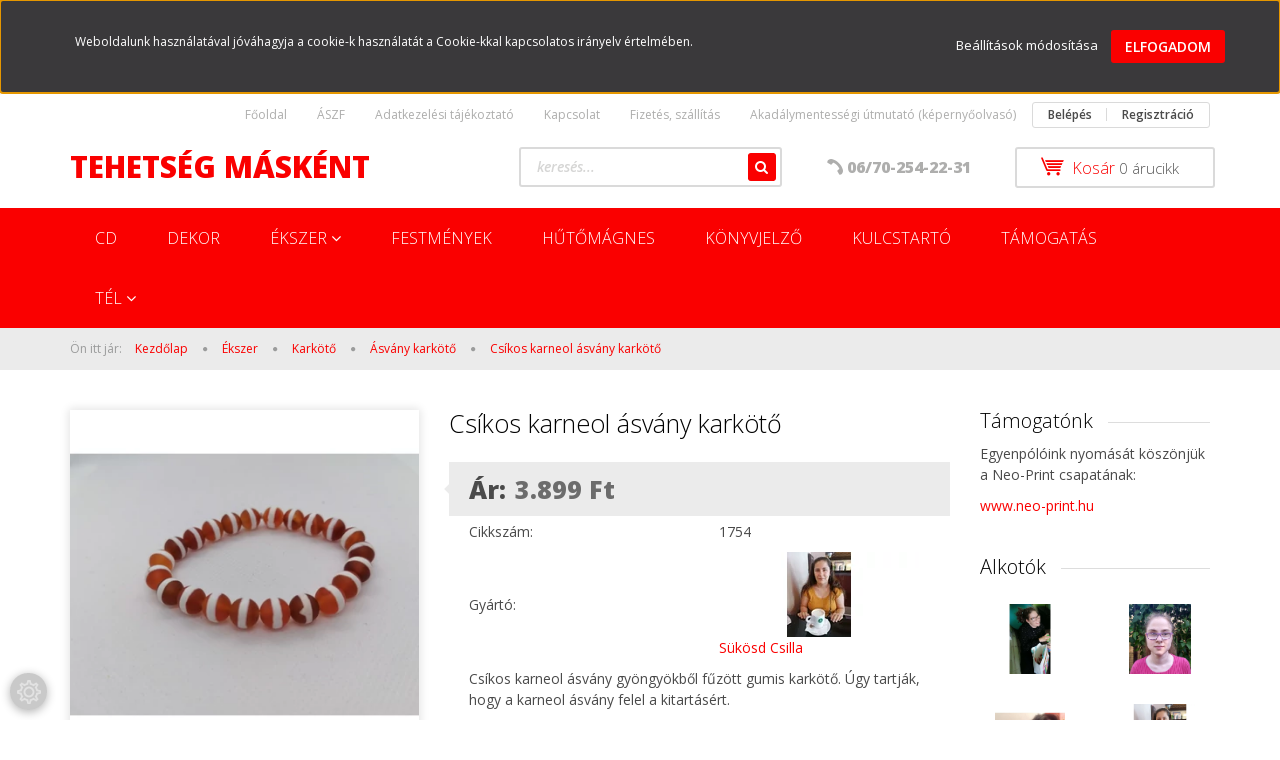

--- FILE ---
content_type: text/html; charset=UTF-8
request_url: https://tehetsegmaskent.hu/csikos-karneol-asvany-karkoto
body_size: 17186
content:
<!DOCTYPE html>
<!--[if lt IE 7]>      <html class="no-js lt-ie10 lt-ie9 lt-ie8 lt-ie7" lang="hu" dir="ltr"> <![endif]-->
<!--[if IE 7]>         <html class="no-js lt-ie10 lt-ie9 lt-ie8" lang="hu" dir="ltr"> <![endif]-->
<!--[if IE 8]>         <html class="no-js lt-ie10 lt-ie9" lang="hu" dir="ltr"> <![endif]-->
<!--[if IE 9]>         <html class="no-js lt-ie10" lang="hu" dir="ltr"> <![endif]-->
<!--[if gt IE 10]><!--> <html class="no-js" lang="hu" dir="ltr"> <!--<![endif]-->
<head>
    <title></title>
    <meta charset="utf-8">
    <meta name="description" content="Csíkos karneol ásvány karkötő termékünk most 3.899 Ft-os áron elérhető. Vásároljon kényelmesen és biztonságosan webáruházunkból, akár percek alatt!">
    <meta name="robots" content="index, follow">
    <link rel="image_src" href="https://tehetsegmaskent.cdn.shoprenter.hu/custom/tehetsegmaskent/image/data/Term%C3%A9kek/1754.jpg.webp?lastmod=1713698511.1742128574">
    <meta property="og:title" content="Csíkos karneol ásvány karkötő" />
    <meta property="og:type" content="product" />
    <meta property="og:url" content="https://tehetsegmaskent.hu/csikos-karneol-asvany-karkoto" />
    <meta property="og:image" content="https://tehetsegmaskent.cdn.shoprenter.hu/custom/tehetsegmaskent/image/cache/w955h500q100/Term%C3%A9kek/1754.jpg.webp?lastmod=1713698511.1742128574" />
    <meta property="og:description" content="Csíkos karneol ásvány gyöngyökből fűzött gumis karkötő. Úgy tartják, hogy a karneol ásvány felel a kitartásért." />
    <link href="https://tehetsegmaskent.cdn.shoprenter.hu/custom/tehetsegmaskent/image/data/Log%C3%B3.png?lastmod=1624105077.1742128574" rel="icon" />
    <link href="https://tehetsegmaskent.cdn.shoprenter.hu/custom/tehetsegmaskent/image/data/Log%C3%B3.png?lastmod=1624105077.1742128574" rel="apple-touch-icon" />
    <base href="https://tehetsegmaskent.hu:443" />
    <meta name="facebook-domain-verification" content="h0no85dmedlm5stsrf4hn0uuj8kuh5" />

    <meta name="viewport" content="width=device-width, initial-scale=1">
            <link href="https://tehetsegmaskent.hu/csikos-karneol-asvany-karkoto" rel="canonical">
    
            
            
            <link rel="stylesheet" href="https://tehetsegmaskent.cdn.shoprenter.hu/web/compiled/css/fancybox2.css?v=1768982352" media="screen">
            <link rel="stylesheet" href="https://tehetsegmaskent.cdn.shoprenter.hu/custom/tehetsegmaskent/catalog/view/theme/rome2_applegreen/style/1744806802.1549960271.0.1672605858.css?v=null.1742128574" media="screen">
        <script>
        window.nonProductQuality = 100;
    </script>
    <script src="//ajax.googleapis.com/ajax/libs/jquery/1.10.2/jquery.min.js"></script>
    <script>window.jQuery || document.write('<script src="https://tehetsegmaskent.cdn.shoprenter.hu/catalog/view/javascript/jquery/jquery-1.10.2.min.js?v=1484139539"><\/script>')</script>

        
    
            
        <script src="https://cdnjs.cloudflare.com/ajax/libs/loadCSS/2.1.0/loadCSS.min.js" integrity="sha256-PfuBYBreSv0el08vXRTkDhLawwSJicsqhPwaoFq/R7I=" crossorigin="anonymous"></script>
    <script>loadCSS('//maxcdn.bootstrapcdn.com/font-awesome/4.7.0/css/font-awesome.min.css');</script>
    <!-- Header JavaScript codes -->
            <script src="https://tehetsegmaskent.cdn.shoprenter.hu/web/compiled/js/countdown.js?v=1768982351"></script>
                    <script src="https://tehetsegmaskent.cdn.shoprenter.hu/web/compiled/js/legacy_newsletter.js?v=1768982351"></script>
                    <script src="https://tehetsegmaskent.cdn.shoprenter.hu/web/compiled/js/base.js?v=1768982351"></script>
                    <script src="https://tehetsegmaskent.cdn.shoprenter.hu/web/compiled/js/fancybox2.js?v=1768982351"></script>
                    <script src="https://tehetsegmaskent.cdn.shoprenter.hu/web/compiled/js/before_starter2_head.js?v=1768982351"></script>
                    <script src="https://tehetsegmaskent.cdn.shoprenter.hu/web/compiled/js/before_starter2_productpage.js?v=1768982351"></script>
                    <script src="https://tehetsegmaskent.cdn.shoprenter.hu/web/compiled/js/base_bootstrap.js?v=1768982351"></script>
                    <script src="https://tehetsegmaskent.cdn.shoprenter.hu/web/compiled/js/productreview.js?v=1768982351"></script>
                    <script src="https://tehetsegmaskent.cdn.shoprenter.hu/web/compiled/js/nanobar.js?v=1768982351"></script>
                    <script src="https://tehetsegmaskent.cdn.shoprenter.hu/web/compiled/js/before_starter.js?v=1768982351"></script>
                    <!-- Header jQuery onLoad scripts -->
    <script>
        window.countdownFormat = '%D:%H:%M:%S';
        //<![CDATA[
        var BASEURL = 'https://tehetsegmaskent.hu';
Currency = {"symbol_left":"","symbol_right":" Ft","decimal_place":0,"decimal_point":",","thousand_point":".","currency":"HUF","value":1};
var ShopRenter = ShopRenter || {}; ShopRenter.product = {"id":3302,"sku":"1754","currency":"HUF","unitName":"db","price":3899,"name":"Cs\u00edkos karneol \u00e1sv\u00e1ny kark\u00f6t\u0151","brand":"S\u00fck\u00f6sd Csilla","currentVariant":{"Sz\u00edn":"feh\u00e9r-piros","M\u00e9ret":"18cm"},"parent":{"id":3302,"sku":"1754","unitName":"db","price":3899,"name":"Cs\u00edkos karneol \u00e1sv\u00e1ny kark\u00f6t\u0151"}};

        $(document).ready(function(){
        // DOM ready
            
                $('.fancybox').fancybox({
                    maxWidth: 820,
                    maxHeight: 650,
                    afterLoad: function(){
                        wrapCSS = $(this.element).data('fancybox-wrapcss');
                        if(wrapCSS){
                            $('.fancybox-wrap').addClass(wrapCSS);
                        }
                    },
                    helpers: {
                        thumbs: {
                            width: 50,
                            height: 50
                        }
                    }
                });
                $('.fancybox-inline').fancybox({
                    maxWidth: 820,
                    maxHeight: 650,
                    type:'inline'
                });
                

        // /DOM ready
        });
        $(window).load(function(){
        // OnLoad
            
                var init_similar_products_Scroller = function() {
                    $("#similar_products .aurora-scroll-click-mode").each(function(){
                        var max=0;
                        $(this).find($(".list_prouctname")).each(function(){
                            var h = $(this).height();
                            max = h > max ? h : max;
                        });
                        $(this).find($(".list_prouctname")).each(function(){
                            $(this).height(max);
                        });
                    });

                    $("#similar_products .aurora-scroll-click-mode").auroraScroll({
                        autoMode: "click",
                        frameRate: 60,
                        speed: 2.5,
                        direction: -1,
                        elementClass: "product-snapshot",
                        pauseAfter: false,
                        horizontal: true,
                        visible: 1,
                        arrowsPosition: 1
                    }, function(){
                        initAurora();
                    });
                }
            


                init_similar_products_Scroller();
            

new WishlistHandler('wishlist-add','');

        // /OnLoad
        });
        //]]>
    </script>
    
        <script src="https://tehetsegmaskent.cdn.shoprenter.hu/web/compiled/js/vue/manifest.bundle.js?v=1768982348"></script>
<script>
    var ShopRenter = ShopRenter || {};
    ShopRenter.onCartUpdate = function (callable) {
        document.addEventListener('cartChanged', callable)
    };
    ShopRenter.onItemAdd = function (callable) {
        document.addEventListener('AddToCart', callable)
    };
    ShopRenter.onItemDelete = function (callable) {
        document.addEventListener('deleteCart', callable)
    };
    ShopRenter.onSearchResultViewed = function (callable) {
        document.addEventListener('AuroraSearchResultViewed', callable)
    };
    ShopRenter.onSubscribedForNewsletter = function (callable) {
        document.addEventListener('AuroraSubscribedForNewsletter', callable)
    };
    ShopRenter.onCheckoutInitiated = function (callable) {
        document.addEventListener('AuroraCheckoutInitiated', callable)
    };
    ShopRenter.onCheckoutShippingInfoAdded = function (callable) {
        document.addEventListener('AuroraCheckoutShippingInfoAdded', callable)
    };
    ShopRenter.onCheckoutPaymentInfoAdded = function (callable) {
        document.addEventListener('AuroraCheckoutPaymentInfoAdded', callable)
    };
    ShopRenter.onCheckoutOrderConfirmed = function (callable) {
        document.addEventListener('AuroraCheckoutOrderConfirmed', callable)
    };
    ShopRenter.onCheckoutOrderPaid = function (callable) {
        document.addEventListener('AuroraOrderPaid', callable)
    };
    ShopRenter.onCheckoutOrderPaidUnsuccessful = function (callable) {
        document.addEventListener('AuroraOrderPaidUnsuccessful', callable)
    };
    ShopRenter.onProductPageViewed = function (callable) {
        document.addEventListener('AuroraProductPageViewed', callable)
    };
    ShopRenter.onMarketingConsentChanged = function (callable) {
        document.addEventListener('AuroraMarketingConsentChanged', callable)
    };
    ShopRenter.onCustomerRegistered = function (callable) {
        document.addEventListener('AuroraCustomerRegistered', callable)
    };
    ShopRenter.onCustomerLoggedIn = function (callable) {
        document.addEventListener('AuroraCustomerLoggedIn', callable)
    };
    ShopRenter.onCustomerUpdated = function (callable) {
        document.addEventListener('AuroraCustomerUpdated', callable)
    };
    ShopRenter.onCartPageViewed = function (callable) {
        document.addEventListener('AuroraCartPageViewed', callable)
    };
    ShopRenter.customer = {"userId":0,"userClientIP":"18.191.66.97","userGroupId":8,"customerGroupTaxMode":"gross","customerGroupPriceMode":"only_gross","email":"","phoneNumber":"","name":{"firstName":"","lastName":""}};
    ShopRenter.theme = {"name":"rome2_applegreen","family":"rome2","parent":"bootstrap"};
    ShopRenter.shop = {"name":"tehetsegmaskent","locale":"hu","currency":{"code":"HUF","rate":1},"domain":"tehetsegmaskent.myshoprenter.hu"};
    ShopRenter.page = {"route":"product\/product","queryString":"csikos-karneol-asvany-karkoto"};

    ShopRenter.formSubmit = function (form, callback) {
        callback();
    };

    let loadedAsyncScriptCount = 0;
    function asyncScriptLoaded(position) {
        loadedAsyncScriptCount++;
        if (position === 'body') {
            if (document.querySelectorAll('.async-script-tag').length === loadedAsyncScriptCount) {
                if (/complete|interactive|loaded/.test(document.readyState)) {
                    document.dispatchEvent(new CustomEvent('asyncScriptsLoaded', {}));
                } else {
                    document.addEventListener('DOMContentLoaded', () => {
                        document.dispatchEvent(new CustomEvent('asyncScriptsLoaded', {}));
                    });
                }
            }
        }
    }
</script>

            <script type="text/javascript" async class="async-script-tag" onload="asyncScriptLoaded('header')" src="https://static2.rapidsearch.dev/resultpage.js?shop=tehetsegmaskent.shoprenter.hu"></script>
    
                    <script type="text/javascript" src="https://tehetsegmaskent.cdn.shoprenter.hu/web/compiled/js/vue/customerEventDispatcher.bundle.js?v=1768982348"></script>




    
    
                
            
            <script>window.dataLayer=window.dataLayer||[];function gtag(){dataLayer.push(arguments)};var ShopRenter=ShopRenter||{};ShopRenter.config=ShopRenter.config||{};ShopRenter.config.googleConsentModeDefaultValue="denied";</script>                        <script type="text/javascript" src="https://tehetsegmaskent.cdn.shoprenter.hu/web/compiled/js/vue/googleConsentMode.bundle.js?v=1768982348"></script>

            <script>
!function(f,b,e,v,n,t,s)
{if(f.fbq)return;n=f.fbq=function(){n.callMethod?
n.callMethod.apply(n,arguments):n.queue.push(arguments)};
if(!f._fbq)f._fbq=n;n.push=n;n.loaded=!0;n.version='2.0';
n.queue=[];t=b.createElement(e);t.async=!0;
t.src=v;s=b.getElementsByTagName(e)[0];
s.parentNode.insertBefore(t,s)}(window, document,'script',
'https://connect.facebook.net/en_US/fbevents.js');
fbq('consent', 'revoke');
fbq('init', '357585272562996');
fbq('track', 'PageView');
document.addEventListener('AuroraProductPageViewed', function(auroraEvent) {
                    fbq('track', 'ViewContent', {
                        content_type: 'product',
                        content_ids: [auroraEvent.detail.product.id.toString()],
                        value: parseFloat(auroraEvent.detail.product.grossUnitPrice),
                        currency: auroraEvent.detail.product.currency
                    }, {
                        eventID: auroraEvent.detail.event.id
                    });
                });
document.addEventListener('AuroraAddedToCart', function(auroraEvent) {
    var fbpId = [];
    var fbpValue = 0;
    var fbpCurrency = '';

    auroraEvent.detail.products.forEach(function(item) {
        fbpValue += parseFloat(item.grossUnitPrice) * item.quantity;
        fbpId.push(item.id);
        fbpCurrency = item.currency;
    });


    fbq('track', 'AddToCart', {
        content_ids: fbpId,
        content_type: 'product',
        value: fbpValue,
        currency: fbpCurrency
    }, {
        eventID: auroraEvent.detail.event.id
    });
})
window.addEventListener('AuroraMarketingCookie.Changed', function(event) {
            let consentStatus = event.detail.isAccepted ? 'grant' : 'revoke';
            if (typeof fbq === 'function') {
                fbq('consent', consentStatus);
            }
        });
</script>
<noscript><img height="1" width="1" style="display:none"
src="https://www.facebook.com/tr?id=357585272562996&ev=PageView&noscript=1"
/></noscript>

<!-- Meta Pixel Code -->
<script>
!function(f,b,e,v,n,t,s)
{if(f.fbq)return;n=f.fbq=function(){n.callMethod?
n.callMethod.apply(n,arguments):n.queue.push(arguments)};
if(!f._fbq)f._fbq=n;n.push=n;n.loaded=!0;n.version='2.0';
n.queue=[];t=b.createElement(e);t.async=!0;
t.src=v;s=b.getElementsByTagName(e)[0];
s.parentNode.insertBefore(t,s)}(window, document,'script',
'https://connect.facebook.net/en_US/fbevents.js');
fbq('consent', 'revoke');
fbq('init', '487248219581068');
fbq('track', 'PageView');
</script>
<noscript><img height="1" width="1" style="display:none"
src="https://www.facebook.com/tr?id=487248219581068&ev=PageView&noscript=1"
/></noscript>
<!-- End Meta Pixel Code -->
            
            
            
                <!--Global site tag(gtag.js)--><script async src="https://www.googletagmanager.com/gtag/js?id=G-B079QEJLQY"></script><script>window.dataLayer=window.dataLayer||[];function gtag(){dataLayer.push(arguments);}
gtag('js',new Date());gtag('config','G-B079QEJLQY');</script>                                <script type="text/javascript" src="https://tehetsegmaskent.cdn.shoprenter.hu/web/compiled/js/vue/GA4EventSender.bundle.js?v=1768982348"></script>

    
    
</head>

<body id="body" class="bootstrap-body page-body flypage_body body-pathway-top desktop-device-body body-pathway-top rome2_applegreen-body" role="document">
            
    
<div id="fb-root"></div>
<script>(function (d, s, id) {
        var js, fjs = d.getElementsByTagName(s)[0];
        if (d.getElementById(id)) return;
        js = d.createElement(s);
        js.id = id;
        js.src = "//connect.facebook.net/hu_HU/sdk/xfbml.customerchat.js#xfbml=1&version=v2.12&autoLogAppEvents=1";
        fjs.parentNode.insertBefore(js, fjs);
    }(document, "script", "facebook-jssdk"));
</script>



            

<!-- cached -->    <div id="first-login-nanobar-button">
    <img src="https://tehetsegmaskent.cdn.shoprenter.hu/catalog/view/theme/default/image/cog-settings-grey.svg?v=null.1742128574" class="sr-cog" alt="" width="24" height="24"/>
</div>
<div id="firstLogNanobar" class="Fixed aurora-nanobar aurora-nanobar-firstlogin">
    <div class="aurora-nanobar-container">
        <span id="nanoTextCookies" class="aurora-nanobar-text"
              style="font-size: 12px;">Weboldalunk használatával jóváhagyja a cookie-k használatát a Cookie-kkal kapcsolatos irányelv értelmében.
        </span>
        <div class="aurora-nanobar-buttons-wrapper nanobar-buttons">
            <a id ="aurora-nanobar-settings-button" href="">
                <span>Beállítások módosítása</span>
            </a>
            <a id="auroraNanobarCloseCookies" href="" class="button btn btn-primary aurora-nanobar-btn" data-button-save-text="Beállítások mentése">
                <span>Elfogadom</span>
            </a>
        </div>
        <div class="aurora-nanobar-cookies" style="display: none;">
            <div class="form-group">
                <label><input type="checkbox" name="required_cookies" id="required-cookies" disabled="disabled" checked="checked" /> Szükséges cookie-k</label>
                <div class="cookies-help-text">
                    Ezek a cookie-k segítenek abban, hogy a webáruház használható és működőképes legyen.
                </div>
            </div>
            <div class="form-group">
                <label>
                    <input type="checkbox" name="marketing_cookies" id="marketing-cookies"
                             checked />
                    Marketing cookie-k
                </label>
                <div class="cookies-help-text">
                    Ezeket a cookie-k segítenek abban, hogy az Ön érdeklődési körének megfelelő reklámokat és termékeket jelenítsük meg a webáruházban.
                </div>
            </div>
        </div>
    </div>
</div>

<script>

    (function ($) {
        $(document).ready(function () {
            new AuroraNanobar.FirstLogNanobarCheckbox(jQuery('#firstLogNanobar'), 'top');
        });
    })(jQuery);

</script>
<!-- /cached -->
<!-- cached --><div id="freeShippingNanobar" class="Fixed aurora-nanobar aurora-nanobar-freeshipping">
    <div class="aurora-nanobar-container">
        <span id="auroraNanobarClose" class="aurora-nanobar-close-x"><i class="fa fa-times sr-icon-times"></i></span>
        <span id="nanoText" class="aurora-nanobar-text"></span>
    </div>
</div>

<script>$(document).ready(function(){document.nanobarInstance=new AuroraNanobar.FreeShippingNanobar($('#freeShippingNanobar'),'top','0','','1');});</script><!-- /cached -->
    
                <!-- cached -->














<script>
    loadCSS('catalog/view/javascript/jquery/jquery-mmenu/dist/css/jquery.mmenu.all.css');
</script>
<script src="https://tehetsegmaskent.cdn.shoprenter.hu/catalog/view/javascript/jquery/jquery-mmenu/dist/js/jquery.mmenu.all.min.js?v=1484139539"></script>
<script src="https://tehetsegmaskent.cdn.shoprenter.hu/catalog/view/javascript/jquery/product_count_in_cart.js?v=1530610005"></script>

<script>
    $(document).ready(function(){$('#menu-nav').mmenu({navbar:{title:'Menü'},extensions:["theme-dark","border-full"],offCanvas:{position:"left",zposition:"back"},counters:true});function setLanguagesMobile(type){$('.'+type+'-change-mobile').click(function(e){e.preventDefault();$('#'+type+'_value_mobile').attr('value',$(this).data('value'));$('#mobile_'+type+'_form').submit();});}
setLanguagesMobile('language');setLanguagesMobile('currency');});</script>

<form action="index.php" method="post" enctype="multipart/form-data" id="mobile_currency_form">
    <input id="currency_value_mobile" type="hidden" value="" name="currency_id"/>
</form>

<form action="index.php" method="post" enctype="multipart/form-data" id="mobile_language_form">
    <input id="language_value_mobile" type="hidden" value="" name="language_code"/>
</form>


<div id="menu-nav">
    <ul>
        <li class="mm-title mm-group-title text-center"><span><i class="fa fa-tags sr-icon-tags"></i> Kategóriák</span></li>

<li>
    <a href="https://tehetsegmaskent.hu/cd-640">            <h3 class="category-list-link-text">CD</h3>
        </a>
    </li><li>
    <a href="https://tehetsegmaskent.hu/disz-395">            <h3 class="category-list-link-text">Dekor</h3>
        </a>
    </li><li>
    <a href="https://tehetsegmaskent.hu/ekszerek-392">            <h3 class="category-list-link-text">Ékszer</h3>
        </a>
            <ul><li>
    <a href="https://tehetsegmaskent.hu/ekszerek-392/ekszerszett-370">            Ékszerszett
        </a>
    </li><li>
    <a href="https://tehetsegmaskent.hu/ekszerek-392/karkoto-157">            Karkötő
        </a>
            <ul><li>
    <a href="https://tehetsegmaskent.hu/ekszerek-392/karkoto-157/asvany-karkoto-162">            Ásvány karkötő
        </a>
    </li><li>
    <a href="https://tehetsegmaskent.hu/ekszerek-392/karkoto-157/feliratos-karkoto-246">            Feliratos karkötő
        </a>
    </li><li>
    <a href="https://tehetsegmaskent.hu/ekszerek-392/karkoto-157/medalos-karkotok-170">            Üveggyöngyös karkötő
        </a>
    </li><li>
    <a href="https://tehetsegmaskent.hu/ekszerek-392/karkoto-157/medal-nelkul-167">            Más alapanyag
        </a>
    </li><li>
    <a href="https://tehetsegmaskent.hu/ekszerek-392/karkoto-157/gyerek-karkoto-637">            Gyerek karkötő
        </a>
    </li></ul>
    </li><li>
    <a href="https://tehetsegmaskent.hu/ekszerek-392/kifuto-522">            KIFUTÓ
        </a>
    </li><li>
    <a href="https://tehetsegmaskent.hu/ekszerek-392/nyaklanc-371">            Nyaklánc
        </a>
    </li></ul>
    </li><li>
    <a href="https://tehetsegmaskent.hu/festmenyek-642">            <h3 class="category-list-link-text">Festmények</h3>
        </a>
    </li><li>
    <a href="https://tehetsegmaskent.hu/hutomagnes-393">            <h3 class="category-list-link-text">Hűtőmágnes</h3>
        </a>
    </li><li>
    <a href="https://tehetsegmaskent.hu/konyvjelzo-459">            <h3 class="category-list-link-text">Könyvjelző</h3>
        </a>
    </li><li>
    <a href="https://tehetsegmaskent.hu/kulcstarto-367">            <h3 class="category-list-link-text">Kulcstartó</h3>
        </a>
    </li><li>
    <a href="https://tehetsegmaskent.hu/tamogatas-391">            <h3 class="category-list-link-text">Támogatás</h3>
        </a>
    </li><li>
    <a href="https://tehetsegmaskent.hu/tel-525">            <h3 class="category-list-link-text">Tél</h3>
        </a>
            <ul><li>
    <a href="https://tehetsegmaskent.hu/tel-525/ekszer-534">            Ékszer
        </a>
    </li><li>
    <a href="https://tehetsegmaskent.hu/tel-525/festmeny-539">            Festmény
        </a>
    </li><li>
    <a href="https://tehetsegmaskent.hu/tel-525/kulcstarto-562">            Kulcstartó
        </a>
    </li></ul>
    </li>

<li class="mm-title mm-group-title text-center"><span><i class="fa fa-list-alt sr-icon-list"></i> Menüpontok</span></li>

<li class="informations-mobile-menu-item">
    <a href="https://tehetsegmaskent.hu/index.php?route=product/list&amp;latest=52" target="_self">Legújabb termékek</a>
    </li>
<li class="informations-mobile-menu-item">
    <a href="https://tehetsegmaskent.hu/koszonjuk-65" target="_self">Köszönjük!</a>
    </li>
<li class="informations-mobile-menu-item">
    <a href="https://tehetsegmaskent.hu/te-melyik-csakraszemelyiseg-vagy-104" target="_self">Te melyik csakraszemélyiség vagy?</a>
    </li>
<li class="informations-mobile-menu-item">
    <a href="https://tehetsegmaskent.hu/aszf-172" target="_self">ÁSZF</a>
    </li>
<li class="informations-mobile-menu-item">
    <a href="https://tehetsegmaskent.hu/adatkezelesi-tajekoztato-175" target="_self">Adatkezelési tájékoztató</a>
    </li>
<li class="informations-mobile-menu-item">
    <a href="https://tehetsegmaskent.hu/index.php?route=product/list&amp;special=1" target="_self">Akciós termékek</a>
    </li>
<li class="informations-mobile-menu-item">
    <a href="https://tehetsegmaskent.hu/fizetes-szallitas-34" target="_self">Fizetés, szállítás</a>
    </li>
<li class="informations-mobile-menu-item">
    <a href="https://tehetsegmaskent.hu/akadalymentesseg" target="_self">Akadálymentességi útmutató (képernyőolvasó)</a>
    </li>



<li class="mm-title mm-group-title text-center"><span><i class="fa fa-user sr-icon-user"></i> Belépés és Regisztráció</span></li>
<li class="customer-mobile-menu-item">
    <a href="index.php?route=account/login">Belépés</a>
</li>
<li class="customer-mobile-menu-item">
    <a href="index.php?route=account/create">Regisztráció</a>
</li>



    </ul>
</div>

<div id="mobile-nav"
     class="responsive-menu Fixed hidden-print mobile-menu-orientation-left">
        <a class="mobile-headers mobile-content-header" href="#menu-nav">
        <i class="fa fa-bars sr-icon-hamburger-menu mobile-headers-icon"></i>
        <span class="mobile-headers-title">Menü</span>
    </a>
    <div class="mobile-headers mobile-logo">
                <a class="mobile-logo-link" href="/">Tehetség másként</a>
            </div>
    <a class="mobile-headers mobile-search-link search-popup-btn" data-toggle="collapse" data-target="#search">
        <i class="fa fa-search sr-icon-search mobile-headers-icon"></i>
    </a>
            <a class="mobile-headers mobile-cart-link" data-toggle="collapse" data-target="#module_cart">
            <i class="icon-sr-cart icon-sr-cart-7 mobile-headers-icon"></i>
            <div class="mobile-cart-product-count mobile-cart-empty hidden-md">
            </div>
        </a>
    </div>
<!-- /cached -->
<!-- page-wrap -->
<div class="page-wrap">


    <div id="SR_scrollTop"></div>

    <!-- header -->
    <header class="desktop-logo-hidden">
                    <nav class="navbar header-navbar hidden-xs hidden-sm">
                <div class="container">
                                            
                        
                                        <div class="header-topmenu">
                        <div id="topmenu-nav">
                            <!-- cached -->    <ul class="nav navbar-nav headermenu-list" role="menu">
                    <li>
                <a href="https://tehetsegmaskent.hu"
                   target="_self"
                                        title="Főoldal">
                    Főoldal
                </a>
                            </li>
                    <li>
                <a href="https://tehetsegmaskent.hu/aszf-172"
                   target="_self"
                                        title="ÁSZF">
                    ÁSZF
                </a>
                            </li>
                    <li>
                <a href="https://tehetsegmaskent.hu/adatkezelesi-tajekoztato-175"
                   target="_self"
                                        title="Adatkezelési tájékoztató">
                    Adatkezelési tájékoztató
                </a>
                            </li>
                    <li>
                <a href="https://tehetsegmaskent.hu/index.php?route=information/contact"
                   target="_self"
                                        title="Kapcsolat">
                    Kapcsolat
                </a>
                            </li>
                    <li>
                <a href="https://tehetsegmaskent.hu/fizetes-szallitas-34"
                   target="_self"
                                        title="Fizetés, szállítás">
                    Fizetés, szállítás
                </a>
                            </li>
                    <li>
                <a href="https://tehetsegmaskent.hu/akadalymentesseg"
                   target="_self"
                                        title="Akadálymentességi útmutató (képernyőolvasó)">
                    Akadálymentességi útmutató (képernyőolvasó)
                </a>
                            </li>
            </ul>
    <!-- /cached -->
                            <!-- cached -->    <ul id="login_wrapper" class="nav navbar-nav navbar-right login-list">
                    <li class="login-list-item">
    <a href="index.php?route=account/login" title="Belépés">Belépés</a>
</li>
<li class="create-list-item">
    <a href="index.php?route=account/create" title="Regisztráció">Regisztráció</a>
</li>            </ul>
<!-- /cached -->
                        </div>
                    </div>
                </div>
            </nav>
            <div class="header-middle">
                <div class="container header-container">
                    <div class="header-middle-row">
                        <div class="header-middle-left">
                            <!-- cached --><div id="logo" class="module content-module header-position logo-module logo-text hide-top">
            <a href="/">Tehetség másként</a>
        </div><!-- /cached -->
                        </div>
                        <div class="header-middle-right">
                            <div class="row header-middle-right-row">
                                                                                                
                                                                
                                                                <div class="header-col header-col-cart">
                                    <hx:include src="/_fragment?_path=_format%3Dhtml%26_locale%3Den%26_controller%3Dmodule%252Fcart&amp;_hash=elpLJEeGuUojBomSXNYD8tsD3dMOr2DYRT6y8lmViqM%3D"></hx:include>
                                </div>
                                                                                                    <div class="col-md-3 header-col header-col-phone">
                                                                            <div class="header-phone"><i class="fa fa-phone fa-rotate-90"></i><a href="tel:06/70-254-22-31"> 06/70-254-22-31 </a></div>
                                
                                    </div>
                                    <div class="col-md-4 header-col header-col-search">
                                            <div id="search" class="mm-fixed-top search-module">
    <div class="form-group">
        <div class="row module-search-row">
                                                    <div class="col-md-12 header-col col-search-input">
                                    <div class="input-group">
                    <input class="form-control disableAutocomplete" type="text" placeholder="keresés..." value=""
                           id="filter_keyword" 
                           onclick="this.value=(this.value==this.defaultValue)?'':this.value;"/>

                <span class="input-group-btn">
                    <button id="search_btn" onclick="moduleSearch();" class="btn btn-sm"><i class="fa fa-search sr-icon-search"></i></button>
                </span>
                </div>
            
                </div>
            
        </div>
    </div>
    <input type="hidden" id="filter_description"
            value="1"/><input type="hidden" id="search_shopname"
            value="tehetsegmaskent"/>
    <div id="results" class="search-results"></div>
</div>


                                    </div>
                                                            </div>
                        </div>
                        <div class="clearfix"></div>
                    </div>
                </div>
            </div>
            <div class="header-categories-wrapper sticky-head hidden-xs hidden-sm"><div class="container header-categories">


                    
            <div id="module_category_wrapper" class="module-category-wrapper">
        <div id="category" class="module content-module header-position hide-top category-module hidden-xs hidden-sm" >
                <div class="module-head">
                        <h3 class="module-head-title">Kategóriák / Termékek</h3>
            </div>
                <div class="module-body">
                        <div id="category-nav">
            


<ul class="category category_menu sf-menu sf-horizontal cached">
    <li id="cat_640" class="item category-list module-list even">
    <a href="https://tehetsegmaskent.hu/cd-640" class="category-list-link module-list-link">
                    <h3 class="category-list-link-text">CD</h3>
        </a>
    </li><li id="cat_395" class="item category-list module-list odd">
    <a href="https://tehetsegmaskent.hu/disz-395" class="category-list-link module-list-link">
                    <h3 class="category-list-link-text">Dekor</h3>
        </a>
    </li><li id="cat_392" class="item category-list module-list parent even">
    <a href="https://tehetsegmaskent.hu/ekszerek-392" class="category-list-link module-list-link">
                    <h3 class="category-list-link-text">Ékszer</h3>
        </a>
            <ul class="children"><li id="cat_370" class="item category-list module-list even">
    <a href="https://tehetsegmaskent.hu/ekszerek-392/ekszerszett-370" class="category-list-link module-list-link">
                Ékszerszett
        </a>
    </li><li id="cat_157" class="item category-list module-list parent odd">
    <a href="https://tehetsegmaskent.hu/ekszerek-392/karkoto-157" class="category-list-link module-list-link">
                Karkötő
        </a>
            <ul class="children"><li id="cat_162" class="item category-list module-list even">
    <a href="https://tehetsegmaskent.hu/ekszerek-392/karkoto-157/asvany-karkoto-162" class="category-list-link module-list-link">
                Ásvány karkötő
        </a>
    </li><li id="cat_246" class="item category-list module-list odd">
    <a href="https://tehetsegmaskent.hu/ekszerek-392/karkoto-157/feliratos-karkoto-246" class="category-list-link module-list-link">
                Feliratos karkötő
        </a>
    </li><li id="cat_170" class="item category-list module-list odd">
    <a href="https://tehetsegmaskent.hu/ekszerek-392/karkoto-157/medalos-karkotok-170" class="category-list-link module-list-link">
                Üveggyöngyös karkötő
        </a>
    </li><li id="cat_167" class="item category-list module-list even">
    <a href="https://tehetsegmaskent.hu/ekszerek-392/karkoto-157/medal-nelkul-167" class="category-list-link module-list-link">
                Más alapanyag
        </a>
    </li><li id="cat_637" class="item category-list module-list odd">
    <a href="https://tehetsegmaskent.hu/ekszerek-392/karkoto-157/gyerek-karkoto-637" class="category-list-link module-list-link">
                Gyerek karkötő
        </a>
    </li></ul>
    </li><li id="cat_522" class="item category-list module-list even">
    <a href="https://tehetsegmaskent.hu/ekszerek-392/kifuto-522" class="category-list-link module-list-link">
                KIFUTÓ
        </a>
    </li><li id="cat_371" class="item category-list module-list odd">
    <a href="https://tehetsegmaskent.hu/ekszerek-392/nyaklanc-371" class="category-list-link module-list-link">
                Nyaklánc
        </a>
    </li></ul>
    </li><li id="cat_642" class="item category-list module-list odd">
    <a href="https://tehetsegmaskent.hu/festmenyek-642" class="category-list-link module-list-link">
                    <h3 class="category-list-link-text">Festmények</h3>
        </a>
    </li><li id="cat_393" class="item category-list module-list even">
    <a href="https://tehetsegmaskent.hu/hutomagnes-393" class="category-list-link module-list-link">
                    <h3 class="category-list-link-text">Hűtőmágnes</h3>
        </a>
    </li><li id="cat_459" class="item category-list module-list odd">
    <a href="https://tehetsegmaskent.hu/konyvjelzo-459" class="category-list-link module-list-link">
                    <h3 class="category-list-link-text">Könyvjelző</h3>
        </a>
    </li><li id="cat_367" class="item category-list module-list even">
    <a href="https://tehetsegmaskent.hu/kulcstarto-367" class="category-list-link module-list-link">
                    <h3 class="category-list-link-text">Kulcstartó</h3>
        </a>
    </li><li id="cat_391" class="item category-list module-list odd">
    <a href="https://tehetsegmaskent.hu/tamogatas-391" class="category-list-link module-list-link">
                    <h3 class="category-list-link-text">Támogatás</h3>
        </a>
    </li><li id="cat_525" class="item category-list module-list parent even">
    <a href="https://tehetsegmaskent.hu/tel-525" class="category-list-link module-list-link">
                    <h3 class="category-list-link-text">Tél</h3>
        </a>
            <ul class="children"><li id="cat_534" class="item category-list module-list even">
    <a href="https://tehetsegmaskent.hu/tel-525/ekszer-534" class="category-list-link module-list-link">
                Ékszer
        </a>
    </li><li id="cat_539" class="item category-list module-list odd">
    <a href="https://tehetsegmaskent.hu/tel-525/festmeny-539" class="category-list-link module-list-link">
                Festmény
        </a>
    </li><li id="cat_562" class="item category-list module-list even">
    <a href="https://tehetsegmaskent.hu/tel-525/kulcstarto-562" class="category-list-link module-list-link">
                Kulcstartó
        </a>
    </li></ul>
    </li>
</ul>

<script>$(function(){$("ul.category").superfish({animation:{height:"show"},popUpSelector:"ul.category,ul.children",delay:500,speed:"normal",cssArrows:true,hoverClass:"sfHover"});});</script>            <div class="clearfix"></div>
        </div>
            </div>
                                </div>
                </div>
    </div></div>
            </header>
    <!-- /header -->

    
    
    
            <!-- pathway -->
        <section class="pathway-container">
            <div class="container">
                                <div itemscope itemtype="http://schema.org/BreadcrumbList">
            <span id="home" class="pw-item pw-item-home">Ön itt jár:</span>
                            <span class="pw-item pw-sep pw-sep-first">
                    <span></span>
                </span>
                <span class="pw-item" itemprop="itemListElement" itemscope itemtype="http://schema.org/ListItem">
                                            <a class="pw-link" itemprop="item" href="https://tehetsegmaskent.hu">
                            <span itemprop="name">Kezdőlap</span>
                        </a>
                        <meta itemprop="position" content="1" />
                                    </span>
                            <span class="pw-item pw-sep">
                    <span> > </span>
                </span>
                <span class="pw-item" itemprop="itemListElement" itemscope itemtype="http://schema.org/ListItem">
                                            <a class="pw-link" itemprop="item" href="https://tehetsegmaskent.hu/ekszerek-392">
                            <span itemprop="name">Ékszer</span>
                        </a>
                        <meta itemprop="position" content="2" />
                                    </span>
                            <span class="pw-item pw-sep">
                    <span> > </span>
                </span>
                <span class="pw-item" itemprop="itemListElement" itemscope itemtype="http://schema.org/ListItem">
                                            <a class="pw-link" itemprop="item" href="https://tehetsegmaskent.hu/ekszerek-392/karkoto-157">
                            <span itemprop="name">Karkötő</span>
                        </a>
                        <meta itemprop="position" content="3" />
                                    </span>
                            <span class="pw-item pw-sep">
                    <span> > </span>
                </span>
                <span class="pw-item" itemprop="itemListElement" itemscope itemtype="http://schema.org/ListItem">
                                            <a class="pw-link" itemprop="item" href="https://tehetsegmaskent.hu/ekszerek-392/karkoto-157/asvany-karkoto-162">
                            <span itemprop="name">Ásvány karkötő</span>
                        </a>
                        <meta itemprop="position" content="4" />
                                    </span>
                            <span class="pw-item pw-sep">
                    <span> > </span>
                </span>
                <span class="pw-item pw-item-last" itemprop="itemListElement" itemscope itemtype="http://schema.org/ListItem">
                                            <h2 class="pw-item-last-h">
                                            <a class="pw-link" itemprop="item" href="https://tehetsegmaskent.hu/csikos-karneol-asvany-karkoto">
                            <span itemprop="name">Csíkos karneol ásvány karkötő</span>
                        </a>
                        <meta itemprop="position" content="5" />
                                            </h2>
                                    </span>
                    </div>
    
            </div>
        </section>
        <!-- /pathway -->
    



    <!-- main -->
    <main>
        <div id="mobile-filter-position"></div>

    
                
    <!-- .container -->
    <div class="container product-page-container">
        <!-- .row -->
        <div class="row product-page-row">
            <section class="col-sm-12 product-page-col">
                
                <div id="content" class="flypage" itemscope itemtype="//schema.org/Product">
                    
                    
                        
                
    
    
        <div class="middle more-images-position-default">

        <div class="row product-content-columns">
            <section class="col-md-9 col-sm-12 col-xs-12 column-content two-column-content column-content-left">
                <div class="row product-content-column-left">
                                        <div class="col-xs-12 col-sm-5 col-md-5 product-page-left">
                        <div class="product-image-box">
                            <div class="product-image">
                                    

<div class="product_badges vertical-orientation">
    </div>


    <div id="product-image-container">
    <a href="https://tehetsegmaskent.cdn.shoprenter.hu/custom/tehetsegmaskent/image/cache/w900h500wt1q100/Term%C3%A9kek/1754.jpg.webp?lastmod=1713698511.1742128574"
       title="Kép 1/1 - 8 milliméteres gömbalakú csíkos barna színű gyöngyökből fűzött ásvány karkötő."
       class="product-image-link  fancybox-product" id="prod_image_link"
       data-fancybox-group="gallery">
        <img class="product-image-img" itemprop="image" src="https://tehetsegmaskent.cdn.shoprenter.hu/custom/tehetsegmaskent/image/cache/w400h400wt1q100/Term%C3%A9kek/1754.jpg.webp?lastmod=1713698511.1742128574" data-index="0" title="8 milliméteres gömbalakú csíkos barna színű gyöngyökből fűzött ásvány karkötő." alt="8 milliméteres gömbalakú csíkos barna színű gyöngyökből fűzött ásvány karkötő." id="image"/>
                    <span class="enlarge">Katt rá a felnagyításhoz</span>
            </a>

    </div>


<script>
var $prodImageLink = $("#prod_image_link");
var imageTitle = $prodImageLink.attr("title");


$(document).ready(function () {
    $prodImageLink.click(function () {
        $(this).attr("title", imageTitle);
    });
    $(".fancybox-product").fancybox({
        maxWidth: 900,
        maxHeight: 500,
        live: false,
        
        helpers: {
            thumbs: {
                width: 50,
                height: 50
            }
        },
        tpl: {
            next: '<a title="Következő" class="fancybox-nav fancybox-next"><span></span></a>',
            prev: '<a title="Előző" class="fancybox-nav fancybox-prev"><span></span></a>'
        }
    });
});
</script>




                            </div>
                            <div class="clearfix"></div>
                            <div class="position_5_wrapper">
        

<script>$(window).load(function(){$('#productimages_wrapper').removeClass("invisible");var videoParent=$('.video-image').parents();$(videoParent[0]).addClass('video-outer');var svgfile='<span class="video-btn"><svg xmlns="https://www.w3.org/2000/svg" xmlns:xlink="http://www.w3.org/1999/xlink" version="1.1" id="Capa_1" x="0px" y="0px" viewBox="0 0 142.448 142.448" style="enable-background:new 0 0 142.448 142.448;" xml:space="preserve">\n'+'<g>\n'+'\t<path style="fill:#1D1D1B;" d="M142.411,68.9C141.216,31.48,110.968,1.233,73.549,0.038c-20.361-0.646-39.41,7.104-53.488,21.639   C6.527,35.65-0.584,54.071,0.038,73.549c1.194,37.419,31.442,67.667,68.861,68.861c0.779,0.025,1.551,0.037,2.325,0.037   c19.454,0,37.624-7.698,51.163-21.676C135.921,106.799,143.033,88.377,142.411,68.9z M111.613,110.336   c-10.688,11.035-25.032,17.112-40.389,17.112c-0.614,0-1.228-0.01-1.847-0.029c-29.532-0.943-53.404-24.815-54.348-54.348   c-0.491-15.382,5.122-29.928,15.806-40.958c10.688-11.035,25.032-17.112,40.389-17.112c0.614,0,1.228,0.01,1.847,0.029   c29.532,0.943,53.404,24.815,54.348,54.348C127.91,84.76,122.296,99.306,111.613,110.336z"/>\n'+'\t<path style="fill:#1D1D1B;" d="M94.585,67.086L63.001,44.44c-3.369-2.416-8.059-0.008-8.059,4.138v45.293   c0,4.146,4.69,6.554,8.059,4.138l31.583-22.647C97.418,73.331,97.418,69.118,94.585,67.086z"/>\n'+'</g>\n'+ +'</span>';$('.video-outer').prepend(svgfile);});</script>
    </div>

                                                            <div class="product-image-bottom-position-wrapper">
                                    

                                </div>
                                                    </div>
                    </div>
                    <div class="col-xs-12 col-sm-7 col-md-7 product-page-right">
                        
                                                            <div class="top product-page-top">
            <div class="center product-page-center">
                <h1 class="product-page-heading">
                    <span class="product-page-product-name" itemprop="name">Csíkos karneol ásvány karkötő</span>
                </h1>
            </div>
        </div>
    
                                                                                     <div class="product-page-price-wrapper"  itemprop="offers" itemscope itemtype="//schema.org/Offer" >
                <div class="product-page-price">
            <div class="product-page-price-label">
                                    Ár:
                            </div>
            <div class="price_row price_row_2">
        <span class="price price_color product_table_price">3.899 Ft</span>
                        <meta itemprop="price" content="3899"/>
            <meta itemprop="priceValidUntil" content="2027-01-21"/>
            <link itemprop="url" href="https://tehetsegmaskent.hu/csikos-karneol-asvany-karkoto"/>
                </div>

            

                            <meta content="HUF" itemprop="pricecurrency"/>
                <meta itemprop="category" content="Ásvány karkötő"/>
                <link itemprop="availability" href="http://schema.org/OutOfStock"/>
                    </div>
                    </div>

                                                <div class="position_1_wrapper">
 <table class="product_parameters">
          
          <tr class="product-parameter-row productsku-param-row">
	<td class="param-label productsku-param">Cikkszám:</td>
	<td class="param-value productsku-param"><span itemprop="sku" content="1754">1754</span></td>
</tr>
            <tr class="product-parameter-row manufacturer-param-row">
	<td class="param-label manufacturer-param">Gyártó:</td>
	<td class="param-value manufacturer-param">
					<div class="manufacturer_image"><a href="https://tehetsegmaskent.hu/sukosd-csilla-m-35">
			<img alt="Sükösd Csilla" src="https://tehetsegmaskent.cdn.shoprenter.hu/custom/tehetsegmaskent/image/cache/w200h85q100/Tagok/S%C3%BCk%C3%B6sd%20Csilla.jpg.webp?lastmod=0.1742128574"/>
			</a></div>
                		    <a href="https://tehetsegmaskent.hu/sukosd-csilla-m-35"><span itemprop="brand">
		    Sükösd Csilla
		    </span></a>
			</td>
  </tr>

          
          
            <tr class="product-parameter-row product-short-description-row">
	<td colspan="2" class="param-value product-short-description">
	Csíkos karneol ásvány gyöngyökből fűzött gumis karkötő. Úgy tartják, hogy a karneol ásvány felel a kitartásért.	</td>
  </tr>

          
     </table>
</div>

                        
                        <div class="product_cart_box">
                            <div class="product_cart_box_inner">
                                <form action="https://tehetsegmaskent.hu/index.php?route=checkout/cart" method="post" enctype="multipart/form-data" id="product">

                                    
                                                                                                                
                                    
                                    <div class="product_table_discontinued_wrapper">
    <div class="product_discounted">
        NEM KAPHATÓ!
    </div>
    <div class="product_discounted_date">
        Kifutás dátuma: 
        <br/>
        2025-03-15
    </div>
</div>

                                </form>
                            </div>
                        </div>
                        

                    </div>
                </div>
            </section>
                            <aside class="col-md-3 col-sm-12 col-xs-12 column-right"><!-- cached -->


                    
            <div id="module_customcontent11_wrapper" class="module-customcontent11-wrapper">
        <div id="customcontent11" class="module content-module side-position customcontent" >
                <div class="module-head">
                        <h5 class="module-head-title">Támogatónk</h5>
            </div>
                <div class="module-body">
                        <p>Egyenpólóink nyomását köszönjük a Neo-Print csapatának:
</p>
<p><a href="http://www.neo-print.hu/?fbclid=IwAR0XiIHks33G4WxLXNpC-Vf588ulKuYGw5A0iumBuLwtCpQAYbbTg9LQICw" rel="nofollow noreferrer" role="link" tabindex="-1" target="_blank">www.neo-print.hu</a>
</p>
            </div>
                                </div>
                </div>
    <!-- /cached -->
<!-- cached -->


                    
            <div id="module_manufactureroffer_wrapper" class="module-manufactureroffer-wrapper">
        <div id="manufactureroffer" class="module content-module side-position" >
                <div class="module-head">
                        <h5 class="module-head-title">Alkotók</h5>
            </div>
                <div class="module-body">
                                    <div class="manufactureroffer-image-wrapper">
    <div class="row manufactureroffer-row">
                                                <div class="text-center manufacturer-snapshot-col col-sr-2">
                    <a class="manufactureroffer-image-link "
                       href="/horvath-dorina-m-36">
                        <img src="[data-uri]" data-src="https://tehetsegmaskent.cdn.shoprenter.hu/custom/tehetsegmaskent/image/cache/w700h700q100/Tagok/Horv%C3%A1th%20Dorina.jpg.webp?lastmod=0.1742128574" class="img-thumbnail" alt="Horváth Dorina" title="Horváth Dorina"  />
                    </a>
                </div>
                                                            <div class="text-center manufacturer-snapshot-col col-sr-2">
                    <a class="manufactureroffer-image-link "
                       href="/mihucz-eszter-m-32">
                        <img src="[data-uri]" data-src="https://tehetsegmaskent.cdn.shoprenter.hu/custom/tehetsegmaskent/image/cache/w700h700q100/Tagok/Mihucz%20Eszter.jpg.webp?lastmod=0.1742128574" class="img-thumbnail" alt="Mihucz Eszter" title="Mihucz Eszter"  />
                    </a>
                </div>
                                                            <div class="text-center manufacturer-snapshot-col col-sr-2">
                    <a class="manufactureroffer-image-link "
                       href="/peto-zsofia-m-34">
                        <img src="[data-uri]" data-src="https://tehetsegmaskent.cdn.shoprenter.hu/custom/tehetsegmaskent/image/cache/w700h700q100/Tagok/Pet%C5%91%20Zs%C3%B3fia.jpg.webp?lastmod=0.1742128574" class="img-thumbnail" alt="Pető Zsófia" title="Pető Zsófia"  />
                    </a>
                </div>
                                                            <div class="text-center manufacturer-snapshot-col col-sr-2">
                    <a class="manufactureroffer-image-link "
                       href="/sukosd-csilla-m-35">
                        <img src="[data-uri]" data-src="https://tehetsegmaskent.cdn.shoprenter.hu/custom/tehetsegmaskent/image/cache/w700h700q100/Tagok/S%C3%BCk%C3%B6sd%20Csilla.jpg.webp?lastmod=0.1742128574" class="img-thumbnail" alt="Sükösd Csilla" title="Sükösd Csilla"  />
                    </a>
                </div>
                        </div>
            <div class="text-center all-manufacturer-link-wrapper">
            <a class="btn btn-primary btn-sm all-manufacturer-btn" href="/index.php?route=product/manufacturers">
                <i class="fa fa-angle-right sr-icon-angle-right"></i> Összes gyártó
            </a>
        </div>
    </div>                    </div>
                                </div>
                </div>
    <!-- /cached -->
<!-- cached -->


        
<!-- /cached -->
</aside>
                    </div>
        <div class="row main-product-bottom-position-wrapper">
            <div class="col-md-12 col-sm-12 col-xs-12 main-product-bottom-position">
                
            </div>
        </div>
        <div class="row product-positions">
            <section class="col-md-12 col-sm-12 col-xs-12 column-content one-column-content product-one-column-content">
            
            <div class="position_2_wrapper">
    <div class="position-2-container">
        


                    
    <div id="productparams_wrapper" class="module-productparams-wrapper">
    <div id="productparams" class="module home-position product-position productparams" >
                <div class="module-head">
            <h3 class="module-head-title">Paraméterek</h3>        </div>
                <div class="module-body">
                        <table class="parameter_table">
                        <tr class="odd row-param-anyag">
        <td><strong>Alapanyag</strong></td>
        <td>gumi</td>
    </tr>
                        <tr class="even row-param-asvany">
        <td><strong>Ásvány</strong></td>
        <td>karneol</td>
    </tr>
                        <tr class="odd row-param-gyerek_felnott">
        <td><strong>Gyerek/felnőtt</strong></td>
        <td>felnőtt</td>
    </tr>
                        <tr class="even row-param-gyongy_anyag">
        <td><strong>Gyöngy anyaga</strong></td>
        <td>ásvány</td>
    </tr>
                        <tr class="odd row-param-medal">
        <td><strong>Medál</strong></td>
        <td>nincs</td>
    </tr>
    </table>            </div>
                                </div>
                </div>
    
        </div>
</div>

                            <div class="position_3_wrapper">
        <div class="position-3-container">
            <div class="tabs">
                                                                                                                                                                                                                                                        <a class="tab-productreview js-scrollto-productreview" data-tab="#tab_productreview">
                                <span>
                                    Vélemények
                                </span>
                            </a>
                                                                        </div>
            <div class="tab-pages">
                                                                                                                                                                                                                                                        <div id="tab_productreview" class="tab_page tab-content">
                                


                    
        <div id="productreview_wrapper" class="module-productreview-wrapper">
    <div id="productreview" class="module home-position product-position productreview" >
                <div class="module-head">
            <h3 class="module-head-title js-scrollto-productreview">Vélemények</h3>        </div>
                <div class="module-body">
                <div class="product-review-list">
        <div class="module-body">
            <div id="review_msg" class="js-review-msg"></div>
                <div class="product-review-summary row">
                                            <div class="col-md-9 col-sm-8">
                            <div class="content">Erről a termékről még nem érkezett vélemény.</div>
                        </div>
                                        <div class="col-md-3 col-sm-4">
                        <div class="add-review">
                            <div class="add-review-text">Írja meg véleményét!</div>
                            <button class="btn btn-primary js-i-add-review">Értékelem a terméket</button>
                        </div>
                    </div>
                </div>
            <div id="review">
                            </div>
        </div>
    </div>

    <div class="product-review-form js-product-review-form" style="display: none; max-width: 60vw;" id="product-review-form">
        <div class="module-head" id="review_title">
            <h3 class="module-head-title">Írja meg véleményét</h3>
        </div>
        <div class="module-body">
            <div class="content">
                <div class="form">
<form id="review_form" action="/csikos-karneol-asvany-karkoto" method="post" accept-charset="utf-8" enctype="application/x-www-form-urlencoded"><fieldset class="fieldset content">
<!-- field rendered form -->


<input type="hidden" name="product_id"  class="input input-hidden"  id="form-element-product_id" value="3302" />

<div class="form-element form-element-text"><label for="form-element-name">Az Ön neve:</label><br class="lsep"/>
<input type="text" name="name" id="form-element-name"  class="input input-text form-control" autocomplete="name" value="" />
</div>

<div class="form-element form-element-textarea"><label for="form-element-text">Az Ön véleménye:</label><br class="lsep"/>
<textarea name="text" id="form-element-text"   cols="60" rows="8" class="form-control"></textarea>

	<div class="element-description">Megjegyzés: A HTML-kód használata nem engedélyezett!</div>
</div>

<div class="form-element form-element-rating"><div class="element-label label-nolabel"><span class="prefix">Értékelés: Rossz</span><input type="radio" name="rating"  class="input input-rating prefix postfix" value="1" />

<input type="radio" name="rating"  class="input input-rating prefix postfix" value="2" />

<input type="radio" name="rating"  class="input input-rating prefix postfix" value="3" />

<input type="radio" name="rating"  class="input input-rating prefix postfix" value="4" />

<input type="radio" name="rating"  class="input input-rating prefix postfix" value="5" />
<span class="postfix">Kitűnő</span></div>
</div>

<div class="form-element form-element-checkbox required"><div class="element-label label-inbefore"><label for="form-element-gdpr_consent"><input type="hidden" value="0" name="gdpr_consent" />
<input type="checkbox" value="1" name="gdpr_consent" id="form-element-gdpr_consent"  required="1" class="input input-checkbox required" />
Hozzájárulok, hogy a(z) Hegedüs Norina a hozzászólásomat a weboldalon nyilvánosan közzétegye. Kijelentem, hogy az ÁSZF-et és az adatkezelési tájékoztatót elolvastam, megértettem, hogy a hozzájárulásom bármikor visszavonhatom.<span class="required-mark"> *</span></label></div>
</div>

<div class="form-element form-element-topyenoh"><label for="form-element-phone_number">phone_number</label><br class="lsep"/>
<input type="text" name="phone_number" id="form-element-phone_number"  class="input input-topyenoh" value="" />
</div>

<!-- /field rendered form -->
</fieldset><input type="hidden" id="form1769029240__token" name="csrftoken[form1769029240]" value="KabhfO61jTpwJZRZz3LrGaT-Y5zJGid19mH67EkAVSk"></form>
</div>
            </div>
            <div class="buttons">
                <button id="add-review-submit"
                   class="btn btn-primary button js-add-review-submit">
                    Tovább
                </button>
            </div>
        </div>
    </div>

    
    <script><!--
$(document).ready(function(){productReviewHandler();})</script>        </div>
                                </div>
                </div>
    
                            </div>
                                                                        </div>
        </div>
    </div>
    
    <script type="text/javascript"><!--
        $(document).ready(function () {
            $.tabs('.tabs a');
        });
        //-->
    </script>

                            <div class="position_4_wrapper">
        <div class="position-4-container">
                            


    
            <div id="module_similar_products_wrapper" class="module-similar_products-wrapper">
        <div id="similar_products" class="module product-module home-position snapshot_vertical_direction product-position" >
                <div class="module-head">
            <h3 class="module-head-title">Hasonló termékek</h3>        </div>
                <div class="module-body">
                            <div class="aurora-scroll-mode aurora-scroll-click-mode product-snapshot-vertical snapshot_vertical list list_with_divs" id="similar_products_home_list"><div class="scrollertd product-snapshot list_div_item"><div class="snapshot_vertical_product " >
    
                <div class="list_picture">
        

<div class="product_badges vertical-orientation">
    </div>
            <div class="quickview">
        <a class="button btn btn-primary quickview-button fancybox fancybox.ajax" data-fancybox-wrapcss="fancybox-quickview" href="https://tehetsegmaskent.hu/index.php?route=product/quickview&product_id=2003" rel="nofollow">
            <span><i class="fa fa-eye sr-icon-eye"></i>Villámnézet</span>
        </a>
    </div>

        <a class="img-thumbnail-link" href="https://tehetsegmaskent.hu/karneol-tuzachat-asvany-karkoto-2003" title="8 miliméteres, fazettázott gyöngyökből fűzött ásvány karkötő. A gyöngyök narancssárga és piros szín közötti átmenetesek, mintájuk szabálytalan.">
            <img src="https://tehetsegmaskent.cdn.shoprenter.hu/custom/tehetsegmaskent/image/cache/w214h214q100/Term%C3%A9kek/1202.jpg.webp?lastmod=1713698511.1742128574" class="img-thumbnail" title="8 miliméteres, fazettázott gyöngyökből fűzött ásvány karkötő. A gyöngyök narancssárga és piros szín közötti átmenetesek, mintájuk szabálytalan." alt="8 miliméteres, fazettázott gyöngyökből fűzött ásvány karkötő. A gyöngyök narancssárga és piros szín közötti átmenetesek, mintájuk szabálytalan."  />        </a>
    </div>
        <div class="snapshot-list-item list_prouctname">
    <a class="list-productname-link" href="https://tehetsegmaskent.hu/karneol-tuzachat-asvany-karkoto-2003" title="8 miliméteres, fazettázott gyöngyökből fűzött ásvány karkötő. A gyöngyök narancssárga és piros szín közötti átmenetesek, mintájuk szabálytalan.">Karneol-tűzachát ásvány karkötő</a>
    
</div>
<div class="snapshot-list-item list_sku">Cikkszám: 1202</div>
    <div class="snapshot-list-item list_manufacturer">
        Gyártó: <a href="https://tehetsegmaskent.hu/sukosd-csilla-m-35">Sükösd Csilla</a>
    </div>


    <div class="snapshot-list-item list_prouctprice">
                    <span class="list_price">3.899 Ft</span>
                                    <div class="product-price__decrease-wrapper">
                                            </div>
                    </div>

    <div class="list_actions">
        <div class="snapshot-list-item list_details" role="heading" aria-level="2">
    <a class="list-details-link" href="https://tehetsegmaskent.hu/karneol-tuzachat-asvany-karkoto-2003">
        <span>Karneol-tűzachát ásvány karkötő</span>
    </a>
</div>
        <div class="snapshot-list-item list_addtocart">
    <input class="quantity-input"aria-label="quantity input"min="1"name="quantity" step="1" type="number" value="1"/><span class="quantity-name-text">db</span><a rel="nofollow, noindex" href="https://tehetsegmaskent.hu/index.php?route=checkout/cart&product_id=2003&quantity=1" data-product-id="2003" data-name="Karneol-tűzachát ásvány karkötő" data-price="3899" data-quantity-name="db" data-price-without-currency="3899.00" data-currency="HUF" data-product-sku="1202" data-brand="Sükösd Csilla"  class="button btn btn-primary button-add-to-cart"><span>Kosárba</span></a>
</div>

        <input type="hidden" name="product_id" value="2003"/>

        <div class="clearfix"></div>
    </div>
</div>
</div><div class="scrollertd product-snapshot list_div_item"><div class="snapshot_vertical_product " >
    
                <div class="list_picture">
        

<div class="product_badges vertical-orientation">
    </div>
            <div class="quickview">
        <a class="button btn btn-primary quickview-button fancybox fancybox.ajax" data-fancybox-wrapcss="fancybox-quickview" href="https://tehetsegmaskent.hu/index.php?route=product/quickview&product_id=8995" rel="nofollow">
            <span><i class="fa fa-eye sr-icon-eye"></i>Villámnézet</span>
        </a>
    </div>

        <a class="img-thumbnail-link" href="https://tehetsegmaskent.hu/obszidian-asvany-karkoto-biletaval-8995" title="8 milliméteres gömbalakú fekete, obszidián gyöngyökből fűzött ásvány karkötő, közepén egy ezüstszínű, lelógó medállal: love felirattal, ahol az o betű egy szívalakú lyuk.">
            <img src="https://tehetsegmaskent.cdn.shoprenter.hu/custom/tehetsegmaskent/image/cache/w214h214q100/Term%C3%A9kek/3174.jpg.webp?lastmod=1720897366.1742128574" class="img-thumbnail" title="8 milliméteres gömbalakú fekete, obszidián gyöngyökből fűzött ásvány karkötő, közepén egy ezüstszínű, lelógó medállal: love felirattal, ahol az o betű egy szívalakú lyuk." alt="8 milliméteres gömbalakú fekete, obszidián gyöngyökből fűzött ásvány karkötő, közepén egy ezüstszínű, lelógó medállal: love felirattal, ahol az o betű egy szívalakú lyuk."  />        </a>
    </div>
        <div class="snapshot-list-item list_prouctname">
    <a class="list-productname-link" href="https://tehetsegmaskent.hu/obszidian-asvany-karkoto-biletaval-8995" title="8 milliméteres gömbalakú fekete, obszidián gyöngyökből fűzött ásvány karkötő, közepén egy ezüstszínű, lelógó medállal: love felirattal, ahol az o betű egy szívalakú lyuk.">Obszidián ásvány karkötő bilétával</a>
    
</div>
<div class="snapshot-list-item list_sku">Cikkszám: 3174</div>
    <div class="snapshot-list-item list_manufacturer">
        Gyártó: <a href="https://tehetsegmaskent.hu/sukosd-csilla-m-35">Sükösd Csilla</a>
    </div>


    <div class="snapshot-list-item list_prouctprice">
                    <span class="list_price">3.899 Ft</span>
                                    <div class="product-price__decrease-wrapper">
                                            </div>
                    </div>

    <div class="list_actions">
        <div class="snapshot-list-item list_details" role="heading" aria-level="2">
    <a class="list-details-link" href="https://tehetsegmaskent.hu/obszidian-asvany-karkoto-biletaval-8995">
        <span>Obszidián ásvány karkötő bilétával</span>
    </a>
</div>
        <div class="snapshot-list-item list_addtocart">
    <input class="quantity-input"aria-label="quantity input"min="1"name="quantity" step="1" type="number" value="1"/><span class="quantity-name-text">db</span><a rel="nofollow, noindex" href="https://tehetsegmaskent.hu/index.php?route=checkout/cart&product_id=8995&quantity=1" data-product-id="8995" data-name="Obszidián ásvány karkötő bilétával" data-price="3899" data-quantity-name="db" data-price-without-currency="3899.00" data-currency="HUF" data-product-sku="3174" data-brand="Sükösd Csilla"  class="button btn btn-primary button-add-to-cart"><span>Kosárba</span></a>
</div>

        <input type="hidden" name="product_id" value="8995"/>

        <div class="clearfix"></div>
    </div>
</div>
</div><div class="scrollertd product-snapshot list_div_item"><div class="snapshot_vertical_product " >
    
                <div class="list_picture">
        

<div class="product_badges vertical-orientation">
    </div>
            <div class="quickview">
        <a class="button btn btn-primary quickview-button fancybox fancybox.ajax" data-fancybox-wrapcss="fancybox-quickview" href="https://tehetsegmaskent.hu/index.php?route=product/quickview&product_id=8815" rel="nofollow">
            <span><i class="fa fa-eye sr-icon-eye"></i>Villámnézet</span>
        </a>
    </div>

        <a class="img-thumbnail-link" href="https://tehetsegmaskent.hu/mohaachat-asvany-karkoto-8815" title="8 miliméteres, gömbalakú gyöngyökből fűzött karkötő. A göyngyök sötétzöldek.">
            <img src="https://tehetsegmaskent.cdn.shoprenter.hu/custom/tehetsegmaskent/image/cache/w214h214q100/Term%C3%A9kek/3113.jpg.webp?lastmod=1713698512.1742128574" class="img-thumbnail" title="8 miliméteres, gömbalakú gyöngyökből fűzött karkötő. A göyngyök sötétzöldek." alt="8 miliméteres, gömbalakú gyöngyökből fűzött karkötő. A göyngyök sötétzöldek."  />        </a>
    </div>
        <div class="snapshot-list-item list_prouctname">
    <a class="list-productname-link" href="https://tehetsegmaskent.hu/mohaachat-asvany-karkoto-8815" title="8 miliméteres, gömbalakú gyöngyökből fűzött karkötő. A göyngyök sötétzöldek.">Mohaachát ásvány karkötő</a>
    
</div>
<div class="snapshot-list-item list_sku">Cikkszám: 3113</div>
    <div class="snapshot-list-item list_manufacturer">
        Gyártó: <a href="https://tehetsegmaskent.hu/sukosd-csilla-m-35">Sükösd Csilla</a>
    </div>


    <div class="snapshot-list-item list_prouctprice">
                    <span class="list_price">3.899 Ft</span>
                                    <div class="product-price__decrease-wrapper">
                                            </div>
                    </div>

    <div class="list_actions">
        <div class="snapshot-list-item list_details" role="heading" aria-level="2">
    <a class="list-details-link" href="https://tehetsegmaskent.hu/mohaachat-asvany-karkoto-8815">
        <span>Mohaachát ásvány karkötő</span>
    </a>
</div>
        <div class="snapshot-list-item list_addtocart">
    <input class="quantity-input"aria-label="quantity input"min="1"name="quantity" step="1" type="number" value="1"/><span class="quantity-name-text">db</span><a rel="nofollow, noindex" href="https://tehetsegmaskent.hu/index.php?route=checkout/cart&product_id=8815&quantity=1" data-product-id="8815" data-name="Mohaachát ásvány karkötő" data-price="3899" data-quantity-name="db" data-price-without-currency="3899.00" data-currency="HUF" data-product-sku="3113" data-brand="Sükösd Csilla"  class="button btn btn-primary button-add-to-cart"><span>Kosárba</span></a>
</div>

        <input type="hidden" name="product_id" value="8815"/>

        <div class="clearfix"></div>
    </div>
</div>
</div><div class="scrollertd product-snapshot list_div_item"><div class="snapshot_vertical_product " >
    
                <div class="list_picture">
        

<div class="product_badges vertical-orientation">
    </div>
            <div class="quickview">
        <a class="button btn btn-primary quickview-button fancybox fancybox.ajax" data-fancybox-wrapcss="fancybox-quickview" href="https://tehetsegmaskent.hu/index.php?route=product/quickview&product_id=10682" rel="nofollow">
            <span><i class="fa fa-eye sr-icon-eye"></i>Villámnézet</span>
        </a>
    </div>

        <a class="img-thumbnail-link" href="https://tehetsegmaskent.hu/obszidian-asvanykarkoto-rozsaarany-koztesekkel-10682" title="8 miliméteres, gömbalakú fekete gyöngyökből fűzött karkötő. A szemek között apró, strasszokkal díszített rosegold színű köztesek.">
            <img src="https://tehetsegmaskent.cdn.shoprenter.hu/custom/tehetsegmaskent/image/cache/w214h214q100/Term%C3%A9kek/S206.jpg.webp?lastmod=1753991578.1742128574" class="img-thumbnail" title="8 miliméteres, gömbalakú fekete gyöngyökből fűzött karkötő. A szemek között apró, strasszokkal díszített rosegold színű köztesek." alt="8 miliméteres, gömbalakú fekete gyöngyökből fűzött karkötő. A szemek között apró, strasszokkal díszített rosegold színű köztesek."  />        </a>
    </div>
        <div class="snapshot-list-item list_prouctname">
    <a class="list-productname-link" href="https://tehetsegmaskent.hu/obszidian-asvanykarkoto-rozsaarany-koztesekkel-10682" title="8 miliméteres, gömbalakú fekete gyöngyökből fűzött karkötő. A szemek között apró, strasszokkal díszített rosegold színű köztesek.">Obszidián ásványkarkötő rózsaarany köztesekkel</a>
    
</div>
<div class="snapshot-list-item list_sku">Cikkszám: S206</div>
    <div class="snapshot-list-item list_manufacturer">
        Gyártó: <a href="https://tehetsegmaskent.hu/sukosd-csilla-m-35">Sükösd Csilla</a>
    </div>


    <div class="snapshot-list-item list_prouctprice">
                    <span class="list_price">3.899 Ft</span>
                                    <div class="product-price__decrease-wrapper">
                                            </div>
                    </div>

    <div class="list_actions">
        <div class="snapshot-list-item list_details" role="heading" aria-level="2">
    <a class="list-details-link" href="https://tehetsegmaskent.hu/obszidian-asvanykarkoto-rozsaarany-koztesekkel-10682">
        <span>Obszidián ásványkarkötő rózsaarany köztesekkel</span>
    </a>
</div>
        <div class="snapshot-list-item list_addtocart">
    <input class="quantity-input"aria-label="quantity input"min="1"name="quantity" step="1" type="number" value="1"/><span class="quantity-name-text">db</span><a rel="nofollow, noindex" href="https://tehetsegmaskent.hu/index.php?route=waitinglist/waitinglist&product_id=10682&quantity=1" data-product-id="10682" data-name="Obszidián ásványkarkötő rózsaarany köztesekkel" data-price="3899" data-quantity-name="db" data-price-without-currency="3899.00" data-currency="HUF" data-product-sku="S206" data-brand="Sükösd Csilla"data-fancybox-group ="88067acce8f713b1"  class="notify-request fancybox fancybox.ajax button btn btn-primary button-add-to-cart"><span>Értesítés</span></a>
</div>

        <input type="hidden" name="product_id" value="10682"/>

        <div class="clearfix"></div>
    </div>
</div>
</div><div class="scrollertd product-snapshot list_div_item"><div class="snapshot_vertical_product " >
    
                <div class="list_picture">
        

<div class="product_badges vertical-orientation">
    </div>
            <div class="quickview">
        <a class="button btn btn-primary quickview-button fancybox fancybox.ajax" data-fancybox-wrapcss="fancybox-quickview" href="https://tehetsegmaskent.hu/index.php?route=product/quickview&product_id=9100" rel="nofollow">
            <span><i class="fa fa-eye sr-icon-eye"></i>Villámnézet</span>
        </a>
    </div>

        <a class="img-thumbnail-link" href="https://tehetsegmaskent.hu/unakit-asvany-karkoto-9100" title="8 milliméteres, gömbalakú sötétzöld, pirosas mintázatú unakit gyöngyökből fűzött ásvány karkötő.">
            <img src="https://tehetsegmaskent.cdn.shoprenter.hu/custom/tehetsegmaskent/image/cache/w214h214q100/Term%C3%A9kek/3209.jpg.webp?lastmod=1732993655.1742128574" class="img-thumbnail" title="8 milliméteres, gömbalakú sötétzöld, pirosas mintázatú unakit gyöngyökből fűzött ásvány karkötő." alt="8 milliméteres, gömbalakú sötétzöld, pirosas mintázatú unakit gyöngyökből fűzött ásvány karkötő."  />        </a>
    </div>
        <div class="snapshot-list-item list_prouctname">
    <a class="list-productname-link" href="https://tehetsegmaskent.hu/unakit-asvany-karkoto-9100" title="8 milliméteres, gömbalakú sötétzöld, pirosas mintázatú unakit gyöngyökből fűzött ásvány karkötő.">Unakit ásvány karkötő</a>
    
</div>
<div class="snapshot-list-item list_sku">Cikkszám: 3209</div>
    <div class="snapshot-list-item list_manufacturer">
        Gyártó: <a href="https://tehetsegmaskent.hu/sukosd-csilla-m-35">Sükösd Csilla</a>
    </div>


    <div class="snapshot-list-item list_prouctprice">
                    <span class="list_price">3.899 Ft</span>
                                    <div class="product-price__decrease-wrapper">
                                            </div>
                    </div>

    <div class="list_actions">
        <div class="snapshot-list-item list_details" role="heading" aria-level="2">
    <a class="list-details-link" href="https://tehetsegmaskent.hu/unakit-asvany-karkoto-9100">
        <span>Unakit ásvány karkötő</span>
    </a>
</div>
        <div class="snapshot-list-item list_addtocart">
    <input class="quantity-input"aria-label="quantity input"min="1"name="quantity" step="1" type="number" value="1"/><span class="quantity-name-text">db</span><a rel="nofollow, noindex" href="https://tehetsegmaskent.hu/index.php?route=checkout/cart&product_id=9100&quantity=1" data-product-id="9100" data-name="Unakit ásvány karkötő" data-price="3899" data-quantity-name="db" data-price-without-currency="3899.00" data-currency="HUF" data-product-sku="3209" data-brand="Sükösd Csilla"  class="button btn btn-primary button-add-to-cart"><span>Kosárba</span></a>
</div>

        <input type="hidden" name="product_id" value="9100"/>

        <div class="clearfix"></div>
    </div>
</div>
</div><div class="scrollertd product-snapshot list_div_item"><div class="snapshot_vertical_product " >
    
                <div class="list_picture">
        

<div class="product_badges vertical-orientation">
    </div>
            <div class="quickview">
        <a class="button btn btn-primary quickview-button fancybox fancybox.ajax" data-fancybox-wrapcss="fancybox-quickview" href="https://tehetsegmaskent.hu/index.php?route=product/quickview&product_id=10685" rel="nofollow">
            <span><i class="fa fa-eye sr-icon-eye"></i>Villámnézet</span>
        </a>
    </div>

        <a class="img-thumbnail-link" href="https://tehetsegmaskent.hu/obszidian-asvanykarkoto-ezustszinu-koztesekkel-10685" title="8 miliméteres, gömbalakú fekete gyöngyökből fűzött karkötő. Három helyen, egyenletesen elosztva apró ezüstszínű karika köztes.">
            <img src="https://tehetsegmaskent.cdn.shoprenter.hu/custom/tehetsegmaskent/image/cache/w214h214q100/Term%C3%A9kek/S207.jpg.webp?lastmod=1753991559.1742128574" class="img-thumbnail" title="8 miliméteres, gömbalakú fekete gyöngyökből fűzött karkötő. Három helyen, egyenletesen elosztva apró ezüstszínű karika köztes." alt="8 miliméteres, gömbalakú fekete gyöngyökből fűzött karkötő. Három helyen, egyenletesen elosztva apró ezüstszínű karika köztes."  />        </a>
    </div>
        <div class="snapshot-list-item list_prouctname">
    <a class="list-productname-link" href="https://tehetsegmaskent.hu/obszidian-asvanykarkoto-ezustszinu-koztesekkel-10685" title="8 miliméteres, gömbalakú fekete gyöngyökből fűzött karkötő. Három helyen, egyenletesen elosztva apró ezüstszínű karika köztes.">Obszidián ásványkarkötő ezüstszínű köztesekkel</a>
    
</div>
<div class="snapshot-list-item list_sku">Cikkszám: S207</div>
    <div class="snapshot-list-item list_manufacturer">
        Gyártó: <a href="https://tehetsegmaskent.hu/sukosd-csilla-m-35">Sükösd Csilla</a>
    </div>


    <div class="snapshot-list-item list_prouctprice">
                    <span class="list_price">3.899 Ft</span>
                                    <div class="product-price__decrease-wrapper">
                                            </div>
                    </div>

    <div class="list_actions">
        <div class="snapshot-list-item list_details" role="heading" aria-level="2">
    <a class="list-details-link" href="https://tehetsegmaskent.hu/obszidian-asvanykarkoto-ezustszinu-koztesekkel-10685">
        <span>Obszidián ásványkarkötő ezüstszínű köztesekkel</span>
    </a>
</div>
        <div class="snapshot-list-item list_addtocart">
    <input class="quantity-input"aria-label="quantity input"min="1"name="quantity" step="1" type="number" value="1"/><span class="quantity-name-text">db</span><a rel="nofollow, noindex" href="https://tehetsegmaskent.hu/index.php?route=waitinglist/waitinglist&product_id=10685&quantity=1" data-product-id="10685" data-name="Obszidián ásványkarkötő ezüstszínű köztesekkel" data-price="3899" data-quantity-name="db" data-price-without-currency="3899.00" data-currency="HUF" data-product-sku="S207" data-brand="Sükösd Csilla"data-fancybox-group ="1787e1596a42c25a"  class="notify-request fancybox fancybox.ajax button btn btn-primary button-add-to-cart"><span>Értesítés</span></a>
</div>

        <input type="hidden" name="product_id" value="10685"/>

        <div class="clearfix"></div>
    </div>
</div>
</div><div class="scrollertd product-snapshot list_div_item"><div class="snapshot_vertical_product " >
    
                <div class="list_picture">
        

<div class="product_badges vertical-orientation">
    </div>
            <div class="quickview">
        <a class="button btn btn-primary quickview-button fancybox fancybox.ajax" data-fancybox-wrapcss="fancybox-quickview" href="https://tehetsegmaskent.hu/index.php?route=product/quickview&product_id=8836" rel="nofollow">
            <span><i class="fa fa-eye sr-icon-eye"></i>Villámnézet</span>
        </a>
    </div>

        <a class="img-thumbnail-link" href="https://tehetsegmaskent.hu/foltos-szodalit-asvany-karkoto-szivvel-8836" title="8 miliméteres, gömbalakú gyöngyökből fűzött karkötő. Kék alapon fehér foltos, középen ezüstszínű gyűrűről lelógó pöttyös szív medál.">
            <img src="https://tehetsegmaskent.cdn.shoprenter.hu/custom/tehetsegmaskent/image/cache/w214h214q100/Term%C3%A9kek/3120.jpg.webp?lastmod=1716295708.1742128574" class="img-thumbnail" title="8 miliméteres, gömbalakú gyöngyökből fűzött karkötő. Kék alapon fehér foltos, középen ezüstszínű gyűrűről lelógó pöttyös szív medál." alt="8 miliméteres, gömbalakú gyöngyökből fűzött karkötő. Kék alapon fehér foltos, középen ezüstszínű gyűrűről lelógó pöttyös szív medál."  />        </a>
    </div>
        <div class="snapshot-list-item list_prouctname">
    <a class="list-productname-link" href="https://tehetsegmaskent.hu/foltos-szodalit-asvany-karkoto-szivvel-8836" title="8 miliméteres, gömbalakú gyöngyökből fűzött karkötő. Kék alapon fehér foltos, középen ezüstszínű gyűrűről lelógó pöttyös szív medál.">Foltos szodalit ásvány karkötő szívvel</a>
    
</div>
<div class="snapshot-list-item list_sku">Cikkszám: 3120</div>
    <div class="snapshot-list-item list_manufacturer">
        Gyártó: <a href="https://tehetsegmaskent.hu/sukosd-csilla-m-35">Sükösd Csilla</a>
    </div>


    <div class="snapshot-list-item list_prouctprice">
                    <span class="list_price">3.899 Ft</span>
                                    <div class="product-price__decrease-wrapper">
                                            </div>
                    </div>

    <div class="list_actions">
        <div class="snapshot-list-item list_details" role="heading" aria-level="2">
    <a class="list-details-link" href="https://tehetsegmaskent.hu/foltos-szodalit-asvany-karkoto-szivvel-8836">
        <span>Foltos szodalit ásvány karkötő szívvel</span>
    </a>
</div>
        <div class="snapshot-list-item list_addtocart">
    <input class="quantity-input"aria-label="quantity input"min="1"name="quantity" step="1" type="number" value="1"/><span class="quantity-name-text">db</span><a rel="nofollow, noindex" href="https://tehetsegmaskent.hu/index.php?route=waitinglist/waitinglist&product_id=8836&quantity=1" data-product-id="8836" data-name="Foltos szodalit ásvány karkötő szívvel" data-price="3899" data-quantity-name="db" data-price-without-currency="3899.00" data-currency="HUF" data-product-sku="3120" data-brand="Sükösd Csilla"data-fancybox-group ="34188389edb562a3"  class="notify-request fancybox fancybox.ajax button btn btn-primary button-add-to-cart"><span>Értesítés</span></a>
</div>

        <input type="hidden" name="product_id" value="8836"/>

        <div class="clearfix"></div>
    </div>
</div>
</div><div class="scrollertd product-snapshot list_div_item"><div class="snapshot_vertical_product " >
    
                <div class="list_picture">
        

<div class="product_badges vertical-orientation">
    </div>
            <div class="quickview">
        <a class="button btn btn-primary quickview-button fancybox fancybox.ajax" data-fancybox-wrapcss="fancybox-quickview" href="https://tehetsegmaskent.hu/index.php?route=product/quickview&product_id=9669" rel="nofollow">
            <span><i class="fa fa-eye sr-icon-eye"></i>Villámnézet</span>
        </a>
    </div>

        <a class="img-thumbnail-link" href="https://tehetsegmaskent.hu/matt-onix-asvany-karkoto-9669" title="8 milliméteres, gömbalakú matt fekete ásvány gyöngyökből fűzött karkötő.">
            <img src="https://tehetsegmaskent.cdn.shoprenter.hu/custom/tehetsegmaskent/image/cache/w214h214q100/Term%C3%A9kek/CsK01.jpg.webp?lastmod=1742071773.1742128574" class="img-thumbnail" title="8 milliméteres, gömbalakú matt fekete ásvány gyöngyökből fűzött karkötő." alt="8 milliméteres, gömbalakú matt fekete ásvány gyöngyökből fűzött karkötő."  />        </a>
    </div>
        <div class="snapshot-list-item list_prouctname">
    <a class="list-productname-link" href="https://tehetsegmaskent.hu/matt-onix-asvany-karkoto-9669" title="8 milliméteres, gömbalakú matt fekete ásvány gyöngyökből fűzött karkötő.">Matt ónix ásvány karkötő</a>
    
</div>
<div class="snapshot-list-item list_sku">Cikkszám: CsK01</div>
    <div class="snapshot-list-item list_manufacturer">
        Gyártó: <a href="https://tehetsegmaskent.hu/sukosd-csilla-m-35">Sükösd Csilla</a>
    </div>


    <div class="snapshot-list-item list_prouctprice">
                    <span class="list_price">3.899 Ft</span>
                                    <div class="product-price__decrease-wrapper">
                                            </div>
                    </div>

    <div class="list_actions">
        <div class="snapshot-list-item list_details" role="heading" aria-level="2">
    <a class="list-details-link" href="https://tehetsegmaskent.hu/matt-onix-asvany-karkoto-9669">
        <span>Matt ónix ásvány karkötő</span>
    </a>
</div>
        <div class="snapshot-list-item list_addtocart">
    <input class="quantity-input"aria-label="quantity input"min="1"name="quantity" step="1" type="number" value="1"/><span class="quantity-name-text">db</span><a rel="nofollow, noindex" href="https://tehetsegmaskent.hu/index.php?route=checkout/cart&product_id=9669&quantity=1" data-product-id="9669" data-name="Matt ónix ásvány karkötő" data-price="3899" data-quantity-name="db" data-price-without-currency="3899.00" data-currency="HUF" data-product-sku="CsK01" data-brand="Sükösd Csilla"  class="button btn btn-primary button-add-to-cart"><span>Kosárba</span></a>
</div>

        <input type="hidden" name="product_id" value="9669"/>

        <div class="clearfix"></div>
    </div>
</div>
</div></div>
                                    </div>
                                </div>
                </div>
    
                            
                    </div>
    </div>

                        </section>
        </div>
    </div>
                        </div>
            </section>
        </div>
        <!-- /.row -->
    </div>
    <!-- /.container -->
    
            </main><!-- /main -->

    <!-- footer -->
    <footer class="hidden-print">
        
        
        
        <section class="footer-row">
            <div class="container footer-col-container footer-cols-2">
                <div class="row footer-col-row">
            <div class="col-md-6 col-sm-12 footer-col-position-wrapper footer-col-1">
            <div class="footer-col-position footer-col-1-position">
                <div id="section-footer_contact" class="section-wrapper ">
    
    <div class="module content-module footer-position section-module section-footer-contact">
            <div class="module-head section-module-head">
            <h3 class="module-head-title section-module-head-title">Speciala Talento Kft.</h3>
        </div>
        <div class="module-body section-module-body">
                <p class="footer-contact-line footer-contact-phone">
            <i class="fa fa-phone fa-fw"></i> +36/70-254-22-31
        </p>
                        <p class="footer-contact-line footer-contact-mail">
            <i class="fa fa-envelope fa-fw"></i> <a href="mailto:speciala.talento@gmail.com">speciala.talento@gmail.com</a>
        </p>
                            <p class="footer-contact-line footer-contact-address">
                <i class="fa fa-map-marker fa-fw"></i> 1029 Budapest, Nádor utca 16.
            </p>
                <p class="footer-contact-social">
                        <a target="_blank" href="https://www.facebook.com/tehetsegmaskent">
                <i class="fa fa-facebook"></i>
            </a>
                                                            <a target="_blank" href="https://www.instagram.com/tehetsegmaskent/">
                <i class="fa fa-instagram"></i>
            </a>
                                                        </p>
    </div>
</div>

</div>


            </div>
        </div>
            <div class="col-md-6 col-sm-12 footer-col-position-wrapper footer-col-2">
            <div class="footer-col-position footer-col-2-position">
                
            </div>
        </div>
    </div>            </div>
        </section>

        
                    <section class="column-content one-column-content footer-wide-position footer-bottom-2-position">
                <div class="container">
                    

                </div>
            </section>
        
        <section class="footer-copyright">
            <div class="container">

                
                
                <div class="copyright">
                    <div class="copyright-inner">
                        © 2021 Tehetség másként
                    </div>
                </div>
            </div>
        </section>
    </footer><!-- /footer -->

<div id="back-top" class="totop">
    <a href="#SR_scrollTop"><i class="fa fa-angle-up fa-2x"></i></a>
</div>

</div><!-- /page-wrap -->
<script>if(navigator.userAgent.match(/iPhone/i)){document.addEventListener('touchstart',function(event){});}
$(document).ready(function(){new stickyHeader(115);});$(window).load(function(){(function ListGridLayout(){var $listPage=$('#content.list_page');var $verticalProduct=$listPage.find('.snapshot_vertical_product');if($verticalProduct.length!=0){var $list=$listPage.find('.list_with_divs');var listHtmlBackup=$list.html();var imgWidth=$verticalProduct.find('.list_picture').find('img')[0].naturalWidth+20;var cookie=getCookie('ListLayout');var active='active-style';var $changeButton=$('.list-grid-btn');if(cookie=='list'){setListLayout();}
$changeButton.each(function(){var btn=$(this);btn.on('click',function(){$changeButton.removeClass(active);$(this).addClass(active);if($(this).hasClass('grid')){setGridLayout();setCookie('ListLayout','grid','30','/','','');initAurora();}else{setListLayout();setCookie('ListLayout','list','30','/','','');}});});}
function getCookie(name){var i,x,y,LGLcookies=document.cookie.split(";");for(i=0;i<LGLcookies.length;i++){x=LGLcookies[i].substr(0,LGLcookies[i].indexOf("="));y=LGLcookies[i].substr(LGLcookies[i].indexOf("=")+1);x=x.replace(/^\s+|\s+$/g,"");if(x==name){return unescape(y);}}
return null;}
function setCookie(name,value,expires,path,domain,secure){var today=new Date();today.setTime(today.getTime());if(expires){expires=expires*1000*60*60*24;}
var expires_date=new Date(today.getTime()+(expires));document.cookie=name+"="+escape(value)+
((expires)?";expires="+expires_date.toGMTString():"")+
((path)?";path="+path:"")+
((domain)?";domain="+domain:"")+
((secure)?";secure":"");}
function setGridLayout(){$list.html(listHtmlBackup);if($list.hasClass('list-style')){$list.removeClass('list-style');}
if(!$list.hasClass('grid-style')){$list.addClass('grid-style');}}
function setListLayout(){if($list.hasClass('grid-style')){$list.removeClass('grid-style');}
if(!$list.hasClass('list-style')){$list.addClass('list-style');}
$listPage.find('.snapshot_vertical_product').each(function(){a=$(this);if(a.find('.snapshot_horizontal_right').length==0){b=a.find($('.list_picture'));b.detach();c=a.find($('.snapshot-list-attributes-inner'));c.detach();a.wrapInner('<div class="snapshot_horizontal_right" style="margin-left: '+imgWidth+'px;"></div>');a.prepend(b);b.append(c);}});}})();});</script><script>WebFontConfig={google:{families:['Open Sans:300,400,600,700,800:latin-ext']}};(function(){var wf=document.createElement('script');wf.src=('https:'==document.location.protocol?'https':'http')+'://ajax.googleapis.com/ajax/libs/webfont/1/webfont.js';wf.type='text/javascript';wf.async='true';var s=document.getElementsByTagName('script')[0];s.parentNode.insertBefore(wf,s);})();</script>    

    
                        <script src="https://tehetsegmaskent.cdn.shoprenter.hu/web/compiled/js/base_body.js?v=1768982351"></script>
                                <script src="https://tehetsegmaskent.cdn.shoprenter.hu/web/compiled/js/before_starter2_body.js?v=1768982351"></script>
                                <script src="https://tehetsegmaskent.cdn.shoprenter.hu/web/compiled/js/dropdown.js?v=1768982351"></script>
                        
        
         
<!-- Last modified: 2026-01-21 22:00:41 -->

<script>window.VHKQueueObject="VHKQueue","VHKQueue"in window||(window.VHKQueue={},window.VHKQueue.set=function(){window.VHKQueue.s.push(arguments)},window.VHKQueue.s=[]);VHKQueue.set('customerId',null);VHKQueue.set('categoryId','162');VHKQueue.set('productId','3302');</script>
</body>
</html>
